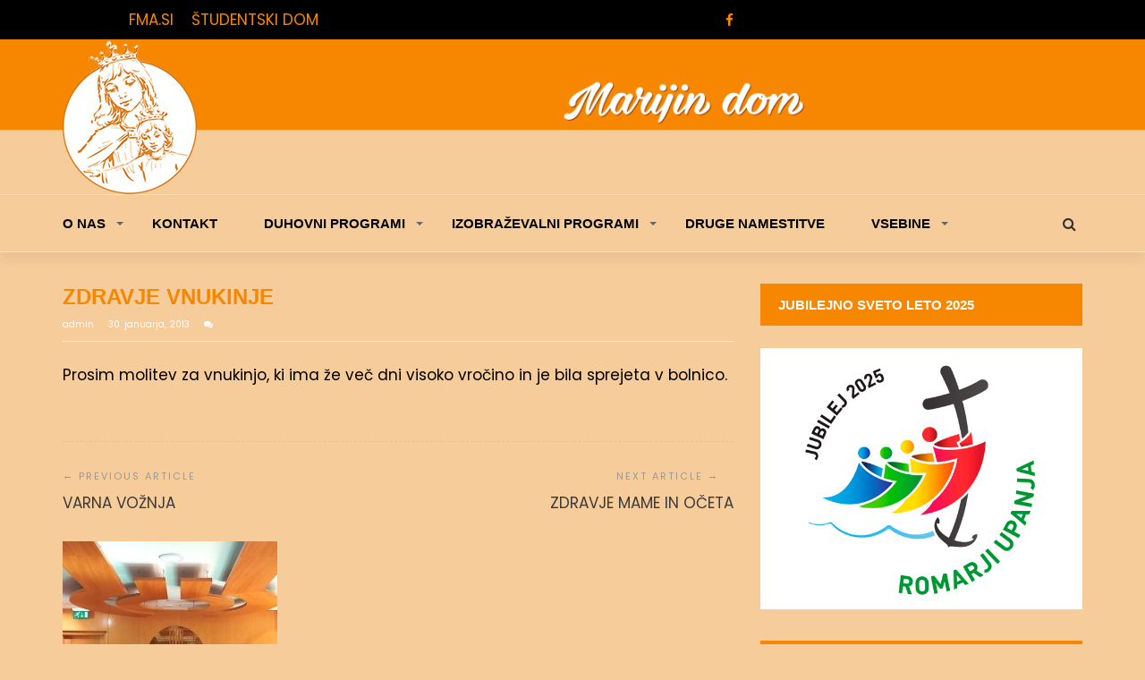

--- FILE ---
content_type: text/html; charset=UTF-8
request_url: https://marijindom.zavod-dominika.si/zdravje-vnukinje/
body_size: 54185
content:
<!doctype html>
<html lang="sl-SI">
<head>
	<meta charset="UTF-8">
	<meta name="viewport" content="width=device-width, initial-scale=1">
	<link rel="profile" href="http://gmpg.org/xfn/11">
	<link href="https://fonts.googleapis.com/css?family=Poppins:300,400,500,600,700" rel="stylesheet">
	<link href="https://fonts.googleapis.com/css?family=:300,400,500,600,700" rel="stylesheet">

	<title>ZDRAVJE VNUKINJE &#8211; MARIJIN DOM</title>
<meta name='robots' content='max-image-preview:large' />
	<style>img:is([sizes="auto" i], [sizes^="auto," i]) { contain-intrinsic-size: 3000px 1500px }</style>
	<link rel='dns-prefetch' href='//fonts.googleapis.com' />
<link rel="alternate" type="application/rss+xml" title="MARIJIN DOM &raquo; Vir" href="https://marijindom.zavod-dominika.si/feed/" />
<script type="text/javascript">
/* <![CDATA[ */
window._wpemojiSettings = {"baseUrl":"https:\/\/s.w.org\/images\/core\/emoji\/16.0.1\/72x72\/","ext":".png","svgUrl":"https:\/\/s.w.org\/images\/core\/emoji\/16.0.1\/svg\/","svgExt":".svg","source":{"concatemoji":"https:\/\/marijindom.zavod-dominika.si\/wp-includes\/js\/wp-emoji-release.min.js?ver=6.8.3"}};
/*! This file is auto-generated */
!function(s,n){var o,i,e;function c(e){try{var t={supportTests:e,timestamp:(new Date).valueOf()};sessionStorage.setItem(o,JSON.stringify(t))}catch(e){}}function p(e,t,n){e.clearRect(0,0,e.canvas.width,e.canvas.height),e.fillText(t,0,0);var t=new Uint32Array(e.getImageData(0,0,e.canvas.width,e.canvas.height).data),a=(e.clearRect(0,0,e.canvas.width,e.canvas.height),e.fillText(n,0,0),new Uint32Array(e.getImageData(0,0,e.canvas.width,e.canvas.height).data));return t.every(function(e,t){return e===a[t]})}function u(e,t){e.clearRect(0,0,e.canvas.width,e.canvas.height),e.fillText(t,0,0);for(var n=e.getImageData(16,16,1,1),a=0;a<n.data.length;a++)if(0!==n.data[a])return!1;return!0}function f(e,t,n,a){switch(t){case"flag":return n(e,"\ud83c\udff3\ufe0f\u200d\u26a7\ufe0f","\ud83c\udff3\ufe0f\u200b\u26a7\ufe0f")?!1:!n(e,"\ud83c\udde8\ud83c\uddf6","\ud83c\udde8\u200b\ud83c\uddf6")&&!n(e,"\ud83c\udff4\udb40\udc67\udb40\udc62\udb40\udc65\udb40\udc6e\udb40\udc67\udb40\udc7f","\ud83c\udff4\u200b\udb40\udc67\u200b\udb40\udc62\u200b\udb40\udc65\u200b\udb40\udc6e\u200b\udb40\udc67\u200b\udb40\udc7f");case"emoji":return!a(e,"\ud83e\udedf")}return!1}function g(e,t,n,a){var r="undefined"!=typeof WorkerGlobalScope&&self instanceof WorkerGlobalScope?new OffscreenCanvas(300,150):s.createElement("canvas"),o=r.getContext("2d",{willReadFrequently:!0}),i=(o.textBaseline="top",o.font="600 32px Arial",{});return e.forEach(function(e){i[e]=t(o,e,n,a)}),i}function t(e){var t=s.createElement("script");t.src=e,t.defer=!0,s.head.appendChild(t)}"undefined"!=typeof Promise&&(o="wpEmojiSettingsSupports",i=["flag","emoji"],n.supports={everything:!0,everythingExceptFlag:!0},e=new Promise(function(e){s.addEventListener("DOMContentLoaded",e,{once:!0})}),new Promise(function(t){var n=function(){try{var e=JSON.parse(sessionStorage.getItem(o));if("object"==typeof e&&"number"==typeof e.timestamp&&(new Date).valueOf()<e.timestamp+604800&&"object"==typeof e.supportTests)return e.supportTests}catch(e){}return null}();if(!n){if("undefined"!=typeof Worker&&"undefined"!=typeof OffscreenCanvas&&"undefined"!=typeof URL&&URL.createObjectURL&&"undefined"!=typeof Blob)try{var e="postMessage("+g.toString()+"("+[JSON.stringify(i),f.toString(),p.toString(),u.toString()].join(",")+"));",a=new Blob([e],{type:"text/javascript"}),r=new Worker(URL.createObjectURL(a),{name:"wpTestEmojiSupports"});return void(r.onmessage=function(e){c(n=e.data),r.terminate(),t(n)})}catch(e){}c(n=g(i,f,p,u))}t(n)}).then(function(e){for(var t in e)n.supports[t]=e[t],n.supports.everything=n.supports.everything&&n.supports[t],"flag"!==t&&(n.supports.everythingExceptFlag=n.supports.everythingExceptFlag&&n.supports[t]);n.supports.everythingExceptFlag=n.supports.everythingExceptFlag&&!n.supports.flag,n.DOMReady=!1,n.readyCallback=function(){n.DOMReady=!0}}).then(function(){return e}).then(function(){var e;n.supports.everything||(n.readyCallback(),(e=n.source||{}).concatemoji?t(e.concatemoji):e.wpemoji&&e.twemoji&&(t(e.twemoji),t(e.wpemoji)))}))}((window,document),window._wpemojiSettings);
/* ]]> */
</script>
<style id='wp-emoji-styles-inline-css' type='text/css'>

	img.wp-smiley, img.emoji {
		display: inline !important;
		border: none !important;
		box-shadow: none !important;
		height: 1em !important;
		width: 1em !important;
		margin: 0 0.07em !important;
		vertical-align: -0.1em !important;
		background: none !important;
		padding: 0 !important;
	}
</style>
<link rel='stylesheet' id='wp-block-library-css' href='https://marijindom.zavod-dominika.si/wp-includes/css/dist/block-library/style.min.css?ver=6.8.3' type='text/css' media='all' />
<style id='classic-theme-styles-inline-css' type='text/css'>
/*! This file is auto-generated */
.wp-block-button__link{color:#fff;background-color:#32373c;border-radius:9999px;box-shadow:none;text-decoration:none;padding:calc(.667em + 2px) calc(1.333em + 2px);font-size:1.125em}.wp-block-file__button{background:#32373c;color:#fff;text-decoration:none}
</style>
<style id='global-styles-inline-css' type='text/css'>
:root{--wp--preset--aspect-ratio--square: 1;--wp--preset--aspect-ratio--4-3: 4/3;--wp--preset--aspect-ratio--3-4: 3/4;--wp--preset--aspect-ratio--3-2: 3/2;--wp--preset--aspect-ratio--2-3: 2/3;--wp--preset--aspect-ratio--16-9: 16/9;--wp--preset--aspect-ratio--9-16: 9/16;--wp--preset--color--black: #000000;--wp--preset--color--cyan-bluish-gray: #abb8c3;--wp--preset--color--white: #ffffff;--wp--preset--color--pale-pink: #f78da7;--wp--preset--color--vivid-red: #cf2e2e;--wp--preset--color--luminous-vivid-orange: #ff6900;--wp--preset--color--luminous-vivid-amber: #fcb900;--wp--preset--color--light-green-cyan: #7bdcb5;--wp--preset--color--vivid-green-cyan: #00d084;--wp--preset--color--pale-cyan-blue: #8ed1fc;--wp--preset--color--vivid-cyan-blue: #0693e3;--wp--preset--color--vivid-purple: #9b51e0;--wp--preset--gradient--vivid-cyan-blue-to-vivid-purple: linear-gradient(135deg,rgba(6,147,227,1) 0%,rgb(155,81,224) 100%);--wp--preset--gradient--light-green-cyan-to-vivid-green-cyan: linear-gradient(135deg,rgb(122,220,180) 0%,rgb(0,208,130) 100%);--wp--preset--gradient--luminous-vivid-amber-to-luminous-vivid-orange: linear-gradient(135deg,rgba(252,185,0,1) 0%,rgba(255,105,0,1) 100%);--wp--preset--gradient--luminous-vivid-orange-to-vivid-red: linear-gradient(135deg,rgba(255,105,0,1) 0%,rgb(207,46,46) 100%);--wp--preset--gradient--very-light-gray-to-cyan-bluish-gray: linear-gradient(135deg,rgb(238,238,238) 0%,rgb(169,184,195) 100%);--wp--preset--gradient--cool-to-warm-spectrum: linear-gradient(135deg,rgb(74,234,220) 0%,rgb(151,120,209) 20%,rgb(207,42,186) 40%,rgb(238,44,130) 60%,rgb(251,105,98) 80%,rgb(254,248,76) 100%);--wp--preset--gradient--blush-light-purple: linear-gradient(135deg,rgb(255,206,236) 0%,rgb(152,150,240) 100%);--wp--preset--gradient--blush-bordeaux: linear-gradient(135deg,rgb(254,205,165) 0%,rgb(254,45,45) 50%,rgb(107,0,62) 100%);--wp--preset--gradient--luminous-dusk: linear-gradient(135deg,rgb(255,203,112) 0%,rgb(199,81,192) 50%,rgb(65,88,208) 100%);--wp--preset--gradient--pale-ocean: linear-gradient(135deg,rgb(255,245,203) 0%,rgb(182,227,212) 50%,rgb(51,167,181) 100%);--wp--preset--gradient--electric-grass: linear-gradient(135deg,rgb(202,248,128) 0%,rgb(113,206,126) 100%);--wp--preset--gradient--midnight: linear-gradient(135deg,rgb(2,3,129) 0%,rgb(40,116,252) 100%);--wp--preset--font-size--small: 13px;--wp--preset--font-size--medium: 20px;--wp--preset--font-size--large: 36px;--wp--preset--font-size--x-large: 42px;--wp--preset--spacing--20: 0.44rem;--wp--preset--spacing--30: 0.67rem;--wp--preset--spacing--40: 1rem;--wp--preset--spacing--50: 1.5rem;--wp--preset--spacing--60: 2.25rem;--wp--preset--spacing--70: 3.38rem;--wp--preset--spacing--80: 5.06rem;--wp--preset--shadow--natural: 6px 6px 9px rgba(0, 0, 0, 0.2);--wp--preset--shadow--deep: 12px 12px 50px rgba(0, 0, 0, 0.4);--wp--preset--shadow--sharp: 6px 6px 0px rgba(0, 0, 0, 0.2);--wp--preset--shadow--outlined: 6px 6px 0px -3px rgba(255, 255, 255, 1), 6px 6px rgba(0, 0, 0, 1);--wp--preset--shadow--crisp: 6px 6px 0px rgba(0, 0, 0, 1);}:where(.is-layout-flex){gap: 0.5em;}:where(.is-layout-grid){gap: 0.5em;}body .is-layout-flex{display: flex;}.is-layout-flex{flex-wrap: wrap;align-items: center;}.is-layout-flex > :is(*, div){margin: 0;}body .is-layout-grid{display: grid;}.is-layout-grid > :is(*, div){margin: 0;}:where(.wp-block-columns.is-layout-flex){gap: 2em;}:where(.wp-block-columns.is-layout-grid){gap: 2em;}:where(.wp-block-post-template.is-layout-flex){gap: 1.25em;}:where(.wp-block-post-template.is-layout-grid){gap: 1.25em;}.has-black-color{color: var(--wp--preset--color--black) !important;}.has-cyan-bluish-gray-color{color: var(--wp--preset--color--cyan-bluish-gray) !important;}.has-white-color{color: var(--wp--preset--color--white) !important;}.has-pale-pink-color{color: var(--wp--preset--color--pale-pink) !important;}.has-vivid-red-color{color: var(--wp--preset--color--vivid-red) !important;}.has-luminous-vivid-orange-color{color: var(--wp--preset--color--luminous-vivid-orange) !important;}.has-luminous-vivid-amber-color{color: var(--wp--preset--color--luminous-vivid-amber) !important;}.has-light-green-cyan-color{color: var(--wp--preset--color--light-green-cyan) !important;}.has-vivid-green-cyan-color{color: var(--wp--preset--color--vivid-green-cyan) !important;}.has-pale-cyan-blue-color{color: var(--wp--preset--color--pale-cyan-blue) !important;}.has-vivid-cyan-blue-color{color: var(--wp--preset--color--vivid-cyan-blue) !important;}.has-vivid-purple-color{color: var(--wp--preset--color--vivid-purple) !important;}.has-black-background-color{background-color: var(--wp--preset--color--black) !important;}.has-cyan-bluish-gray-background-color{background-color: var(--wp--preset--color--cyan-bluish-gray) !important;}.has-white-background-color{background-color: var(--wp--preset--color--white) !important;}.has-pale-pink-background-color{background-color: var(--wp--preset--color--pale-pink) !important;}.has-vivid-red-background-color{background-color: var(--wp--preset--color--vivid-red) !important;}.has-luminous-vivid-orange-background-color{background-color: var(--wp--preset--color--luminous-vivid-orange) !important;}.has-luminous-vivid-amber-background-color{background-color: var(--wp--preset--color--luminous-vivid-amber) !important;}.has-light-green-cyan-background-color{background-color: var(--wp--preset--color--light-green-cyan) !important;}.has-vivid-green-cyan-background-color{background-color: var(--wp--preset--color--vivid-green-cyan) !important;}.has-pale-cyan-blue-background-color{background-color: var(--wp--preset--color--pale-cyan-blue) !important;}.has-vivid-cyan-blue-background-color{background-color: var(--wp--preset--color--vivid-cyan-blue) !important;}.has-vivid-purple-background-color{background-color: var(--wp--preset--color--vivid-purple) !important;}.has-black-border-color{border-color: var(--wp--preset--color--black) !important;}.has-cyan-bluish-gray-border-color{border-color: var(--wp--preset--color--cyan-bluish-gray) !important;}.has-white-border-color{border-color: var(--wp--preset--color--white) !important;}.has-pale-pink-border-color{border-color: var(--wp--preset--color--pale-pink) !important;}.has-vivid-red-border-color{border-color: var(--wp--preset--color--vivid-red) !important;}.has-luminous-vivid-orange-border-color{border-color: var(--wp--preset--color--luminous-vivid-orange) !important;}.has-luminous-vivid-amber-border-color{border-color: var(--wp--preset--color--luminous-vivid-amber) !important;}.has-light-green-cyan-border-color{border-color: var(--wp--preset--color--light-green-cyan) !important;}.has-vivid-green-cyan-border-color{border-color: var(--wp--preset--color--vivid-green-cyan) !important;}.has-pale-cyan-blue-border-color{border-color: var(--wp--preset--color--pale-cyan-blue) !important;}.has-vivid-cyan-blue-border-color{border-color: var(--wp--preset--color--vivid-cyan-blue) !important;}.has-vivid-purple-border-color{border-color: var(--wp--preset--color--vivid-purple) !important;}.has-vivid-cyan-blue-to-vivid-purple-gradient-background{background: var(--wp--preset--gradient--vivid-cyan-blue-to-vivid-purple) !important;}.has-light-green-cyan-to-vivid-green-cyan-gradient-background{background: var(--wp--preset--gradient--light-green-cyan-to-vivid-green-cyan) !important;}.has-luminous-vivid-amber-to-luminous-vivid-orange-gradient-background{background: var(--wp--preset--gradient--luminous-vivid-amber-to-luminous-vivid-orange) !important;}.has-luminous-vivid-orange-to-vivid-red-gradient-background{background: var(--wp--preset--gradient--luminous-vivid-orange-to-vivid-red) !important;}.has-very-light-gray-to-cyan-bluish-gray-gradient-background{background: var(--wp--preset--gradient--very-light-gray-to-cyan-bluish-gray) !important;}.has-cool-to-warm-spectrum-gradient-background{background: var(--wp--preset--gradient--cool-to-warm-spectrum) !important;}.has-blush-light-purple-gradient-background{background: var(--wp--preset--gradient--blush-light-purple) !important;}.has-blush-bordeaux-gradient-background{background: var(--wp--preset--gradient--blush-bordeaux) !important;}.has-luminous-dusk-gradient-background{background: var(--wp--preset--gradient--luminous-dusk) !important;}.has-pale-ocean-gradient-background{background: var(--wp--preset--gradient--pale-ocean) !important;}.has-electric-grass-gradient-background{background: var(--wp--preset--gradient--electric-grass) !important;}.has-midnight-gradient-background{background: var(--wp--preset--gradient--midnight) !important;}.has-small-font-size{font-size: var(--wp--preset--font-size--small) !important;}.has-medium-font-size{font-size: var(--wp--preset--font-size--medium) !important;}.has-large-font-size{font-size: var(--wp--preset--font-size--large) !important;}.has-x-large-font-size{font-size: var(--wp--preset--font-size--x-large) !important;}
:where(.wp-block-post-template.is-layout-flex){gap: 1.25em;}:where(.wp-block-post-template.is-layout-grid){gap: 1.25em;}
:where(.wp-block-columns.is-layout-flex){gap: 2em;}:where(.wp-block-columns.is-layout-grid){gap: 2em;}
:root :where(.wp-block-pullquote){font-size: 1.5em;line-height: 1.6;}
</style>
<link rel='stylesheet' id='contact-form-7-css' href='https://marijindom.zavod-dominika.si/wp-content/plugins/contact-form-7/includes/css/styles.css?ver=5.4.2' type='text/css' media='all' />
<link rel='stylesheet' id='magazine-o-pro-style-css' href='https://marijindom.zavod-dominika.si/wp-content/themes/magazine-o-pro/style.css?ver=6.8.3' type='text/css' media='all' />
<link rel='stylesheet' id='bootstrap-css' href='https://marijindom.zavod-dominika.si/wp-content/themes/magazine-o-pro/ocean-themes/assets/css/bootstrap.css?ver=6.8.3' type='text/css' media='all' />
<link rel='stylesheet' id='font-awesome-css' href='https://marijindom.zavod-dominika.si/wp-content/themes/magazine-o-pro/ocean-themes/assets/css/font-awesome.css?ver=6.8.3' type='text/css' media='all' />
<link rel='stylesheet' id='magazine-o-pro-fonts-css' href='https://fonts.googleapis.com/css?family=Chivo%3A400%2C400i%2C700%2C700i%7CJosefin+Sans%3A400%2C400i%2C700%2C700i%7CPoppins%3A300%2C300i%2C400%2C400i%2C600%2C600i%2C700%2C700i%2C800%2C800i&#038;subset=latin%2Clatin-ext&#038;ver=6.8.3' type='text/css' media='all' />
<link rel='stylesheet' id='magazine-o-pro-custom-css' href='https://marijindom.zavod-dominika.si/wp-content/themes/magazine-o-pro/ocean-themes/assets/css/custom.css?ver=6.8.3' type='text/css' media='all' />
<link rel='stylesheet' id='magazine-o-pro-color-css' href='https://marijindom.zavod-dominika.si/wp-content/themes/magazine-o-pro/ocean-themes/assets/css/color.css?ver=6.8.3' type='text/css' media='all' />
<link rel='stylesheet' id='magazine-o-pro-responsive-css' href='https://marijindom.zavod-dominika.si/wp-content/themes/magazine-o-pro/ocean-themes/assets/css/responsive.css?ver=6.8.3' type='text/css' media='all' />
<link rel='stylesheet' id='magazine-o-pro-print-css' href='https://marijindom.zavod-dominika.si/wp-content/themes/magazine-o-pro/ocean-themes/assets/css/print.css?ver=6.8.3' type='text/css' media='all' />
<style id='akismet-widget-style-inline-css' type='text/css'>

			.a-stats {
				--akismet-color-mid-green: #357b49;
				--akismet-color-white: #fff;
				--akismet-color-light-grey: #f6f7f7;

				max-width: 350px;
				width: auto;
			}

			.a-stats * {
				all: unset;
				box-sizing: border-box;
			}

			.a-stats strong {
				font-weight: 600;
			}

			.a-stats a.a-stats__link,
			.a-stats a.a-stats__link:visited,
			.a-stats a.a-stats__link:active {
				background: var(--akismet-color-mid-green);
				border: none;
				box-shadow: none;
				border-radius: 8px;
				color: var(--akismet-color-white);
				cursor: pointer;
				display: block;
				font-family: -apple-system, BlinkMacSystemFont, 'Segoe UI', 'Roboto', 'Oxygen-Sans', 'Ubuntu', 'Cantarell', 'Helvetica Neue', sans-serif;
				font-weight: 500;
				padding: 12px;
				text-align: center;
				text-decoration: none;
				transition: all 0.2s ease;
			}

			/* Extra specificity to deal with TwentyTwentyOne focus style */
			.widget .a-stats a.a-stats__link:focus {
				background: var(--akismet-color-mid-green);
				color: var(--akismet-color-white);
				text-decoration: none;
			}

			.a-stats a.a-stats__link:hover {
				filter: brightness(110%);
				box-shadow: 0 4px 12px rgba(0, 0, 0, 0.06), 0 0 2px rgba(0, 0, 0, 0.16);
			}

			.a-stats .count {
				color: var(--akismet-color-white);
				display: block;
				font-size: 1.5em;
				line-height: 1.4;
				padding: 0 13px;
				white-space: nowrap;
			}
		
</style>
<link rel='stylesheet' id='evrplus_public-css' href='https://marijindom.zavod-dominika.si/wp-content/plugins/wpeventplus/assets/front/evrplus_public_style_v2.css?ver=2.5.0' type='text/css' media='all' />
<link rel='stylesheet' id='evrplus_calendar-css' href='https://marijindom.zavod-dominika.si/wp-content/plugins/wpeventplus/assets/front/evrplus_calendar_v19.css?ver=2.5.0' type='text/css' media='all' />
<link rel='stylesheet' id='evrplus_pop_style-css' href='https://marijindom.zavod-dominika.si/wp-content/plugins/wpeventplus/assets/front/evrplus_pop_style_v1.css?ver=2.5.0' type='text/css' media='all' />
<link rel='stylesheet' id='evrplus_fancy_style-css' href='https://marijindom.zavod-dominika.si/wp-content/plugins/wpeventplus/assets/scripts/fancybox/jquery.fancybox-1.3.4.css?ver=2.5.0' type='text/css' media='all' />
<link rel='stylesheet' id='evrplus_colorbox_style-css' href='https://marijindom.zavod-dominika.si/wp-content/plugins/wpeventplus/assets/scripts/colorbox/css/colorbox.css?ver=2.5.0' type='text/css' media='all' />
<link rel='stylesheet' id='bootstrabCSS-css' href='https://marijindom.zavod-dominika.si/wp-content/plugins/wpeventplus/assets/front/bootstrap.css?ver=2.5.0' type='text/css' media='all' />
<link rel='stylesheet' id='custom-style-css' href='https://marijindom.zavod-dominika.si/wp-content/plugins/wpeventplus/assets/front/custom-style.css?ver=2.5.0' type='text/css' media='all' />
<link rel='stylesheet' id='eventplus-front-css' href='https://marijindom.zavod-dominika.si/wp-content/plugins/wpeventplus/assets/front/style.css?ver=2.5.0' type='text/css' media='all' />
<link rel='stylesheet' id='eventplus-responsive-css' href='https://marijindom.zavod-dominika.si/wp-content/plugins/wpeventplus/assets/front/responsive.css?ver=2.5.0' type='text/css' media='all' />
<script type="text/javascript" src="https://marijindom.zavod-dominika.si/wp-includes/js/jquery/jquery.min.js?ver=3.7.1" id="jquery-core-js"></script>
<script type="text/javascript" src="https://marijindom.zavod-dominika.si/wp-includes/js/jquery/jquery-migrate.min.js?ver=3.4.1" id="jquery-migrate-js"></script>
<link rel="https://api.w.org/" href="https://marijindom.zavod-dominika.si/wp-json/" /><link rel="alternate" title="JSON" type="application/json" href="https://marijindom.zavod-dominika.si/wp-json/wp/v2/posts/5598" /><link rel="EditURI" type="application/rsd+xml" title="RSD" href="https://marijindom.zavod-dominika.si/xmlrpc.php?rsd" />
<meta name="generator" content="WordPress 6.8.3" />
<link rel="canonical" href="https://marijindom.zavod-dominika.si/zdravje-vnukinje/" />
<link rel='shortlink' href='https://marijindom.zavod-dominika.si/?p=5598' />
<link rel="alternate" title="oEmbed (JSON)" type="application/json+oembed" href="https://marijindom.zavod-dominika.si/wp-json/oembed/1.0/embed?url=https%3A%2F%2Fmarijindom.zavod-dominika.si%2Fzdravje-vnukinje%2F" />
<link rel="alternate" title="oEmbed (XML)" type="text/xml+oembed" href="https://marijindom.zavod-dominika.si/wp-json/oembed/1.0/embed?url=https%3A%2F%2Fmarijindom.zavod-dominika.si%2Fzdravje-vnukinje%2F&#038;format=xml" />
<!--WPEventPlus 2.5.0--><style type="text/css">

body,h5.site-description,.navbar-brand h5{
	font-family: 'Poppins', sans-serif;
}
input[type="text"], input[type="email"], input[type="url"], input[type="password"], input[type="search"], input[type="number"], input[type="tel"], input[type="range"], input[type="date"], input[type="month"], input[type="week"], input[type="time"], input[type="datetime"], input[type="datetime-local"], input[type="color"], textarea {
	font-family: 'Poppins', sans-serif;
}
h1,h2,h3,h4,h5,h6,
.section-title{
	font-family: '', sans-serif;
	}
h1 strong, h2 strong, h3 strong, h4 strong, h5 strong, h6 strong{
	font-family: '', sans-serif;
}
.hdr .navbar-nav,.navbar-brand h1 em{
	font-family: '', sans-serif;
	}
footer .widget-title h3, .widget_calendar caption,.block-title, .widget-title h3,.sidebar .widget-title h3 {
	color: #fff;
	font-family: '', sans-serif;
}
.subcat-list, .subcat-dropdown{
	font-family: '', sans-serif;
	}


.navbar-nav .dropdown-menu > li > a:focus, .navbar-nav .dropdown-menu > li > a:hover,
a.cat-label,
.block-title,
.sidebar .widget-title h3,
.pagination > .active > a, .pagination > .active > a:focus, .pagination > .active > a:hover, .pagination > .active > span, .pagination > .active > span:focus, .pagination > .active > span:hover,
.error-404-title,
.reply a.comment-reply-link:hover,
button:hover, input[type="button"]:hover, input[type="reset"]:hover, input[type="submit"]:hover
{
    background: #f78700;
}


.subcat-list li a:hover,
article a:hover h2,
article .post-meta .meta-item a:hover,
footer a:hover, footer a:focus,
footer .ft-btm a:hover,
.block-archive article a.btn-default,
.block-archive article a:hover, .single .post-meta a:hover,
.comment-navigation .nav-previous:hover, .posts-navigation .nav-previous:hover, .post-navigation .nav-previous:hover,
.comment-navigation .nav-next:hover, .posts-navigation .nav-next:hover, .post-navigation .nav-next:hover,
button, input[type="button"], input[type="reset"], input[type="submit"],
.comments-title,
.comments-title::before{
    color: #f78700;
}


.block-title-con,
button:hover, input[type="button"]:hover, input[type="reset"]:hover, input[type="submit"]:hover,
a.btn-default, button.btn-default, input[type="submit"].btn-default, input[type="submit"],
button:hover, input[type="button"]:hover, input[type="reset"]:hover, input[type="submit"]:hover{
    border-color: #f78700;
}



.hdr h1{
	color:#f78700;
}
.hdr h5{
	color:#ffffff;
}
.hdr-infobar div,
.hdr-infobar ul li,
.hdr-infobar ul li a{
	color:#f78700;
}
#bs-example-navbar-collapse-1 ul li a{
	color:#000000;
}
.post-grid .post-header a h4,.post-grid h1,.single-post h4 a{
	color:#f78700;
}
.post-meta span.meta-item,
.post-meta span.meta-item a{
	color:#ffffff;
}
.post-content,.single-post p{
	color:#000000;
}
</style>
<style type="text/css" id="custom-background-css">
body.custom-background { background-color: #f7cc9b; }
</style>
	<link rel="icon" href="https://marijindom.zavod-dominika.si/wp-content/uploads/2021/01/cropped-Marijin_dom_M2-32x32.png" sizes="32x32" />
<link rel="icon" href="https://marijindom.zavod-dominika.si/wp-content/uploads/2021/01/cropped-Marijin_dom_M2-192x192.png" sizes="192x192" />
<link rel="apple-touch-icon" href="https://marijindom.zavod-dominika.si/wp-content/uploads/2021/01/cropped-Marijin_dom_M2-180x180.png" />
<meta name="msapplication-TileImage" content="https://marijindom.zavod-dominika.si/wp-content/uploads/2021/01/cropped-Marijin_dom_M2-270x270.png" />
</head>

<body class="wp-singular post-template-default single single-post postid-5598 single-format-standard custom-background wp-custom-logo wp-theme-magazine-o-pro">
				<!--header infobar-->
			<div class="hdr-infobar">
			    <div class="container">
			        <div class="row">
			        						            <div class="col-md-4 col-sm-6 col-xs-12">
					            	<div class="menu-top-2-container"><ul id="menu-top-2" class="hdr-infobar-links"><li id="menu-item-13444" class="menu-item menu-item-type-custom menu-item-object-custom menu-item-13444"><a href="https://www.fma.si/">FMA.SI</a></li>
<li id="menu-item-13854" class="menu-item menu-item-type-custom menu-item-object-custom menu-item-13854"><a href="https://sd.zavod-dominika.si/">ŠTUDENTSKI DOM</a></li>
</ul></div>					            </div>
			            					            <div class="col-md-4 col-sm-3 col-xs-12">
					                <ul class="social topbar-social">
					                						                    <li><a href="https://www.facebook.com/Marijin-dom-400483280355089/"><i class="fa fa-facebook"></i></a></li>
					                    					                </ul>
					            </div>
			            			        </div>
			    </div>
			</div>
			<!--/header infobar-->
	
	<!--header-->
	<div class="hdr" style="background-image: url( https://marijindom.zavod-dominika.si/wp-content/uploads/2020/10/cropped-MD_pasica4-1.png ); background-size: cover;">
	    <div class="container">
	        <div class="row">
	            <div class="col-sm-4 col-xs-12">
	                <div id="logo">
				<a href="https://marijindom.zavod-dominika.si/" class="custom-logo-link" rel="home"><img width="150" height="173" src="https://marijindom.zavod-dominika.si/wp-content/uploads/2020/10/cropped-MD_logo_Marija_pomocnica_150.png" class="custom-logo" alt="MARIJIN DOM" decoding="async" /></a>
			</div>
	            </div>
	            	        </div>
	    </div>
	    <!--header nav-->
	    <div class="hdr-nav">
	        <div class="container">
	            <div class="row">
		            <div class="col-sm-12 col-xs-12">

		                <button type="button" class="navbar-toggle collapsed" data-toggle="collapse" data-target="#bs-example-navbar-collapse-1" aria-expanded="false">
		                  <span class="sr-only">Toggle navigation</span>
		                  <span class="icon-bar"></span>
		                  <span class="icon-bar"></span>
		                  <span class="icon-bar"></span>
		                </button>

				<!--navbar-->
		                <div id="bs-example-navbar-collapse-1" class="collapse navbar-collapse"><ul id="menu-top" class="nav navbar-nav"><li itemscope="itemscope" itemtype="https://www.schema.org/SiteNavigationElement" id="menu-item-34" class="menu-item menu-item-type-custom menu-item-object-custom menu-item-home menu-item-has-children menu-item-34 dropdown"><a title="O NAS" href="#" data-toggle="dropdown" class="dropdown-toggle" aria-haspopup="true">O NAS <span class="caret"></span></a>
<ul role="menu" class=" dropdown-menu" >
	<li itemscope="itemscope" itemtype="https://www.schema.org/SiteNavigationElement" id="menu-item-13218" class="menu-item menu-item-type-custom menu-item-object-custom menu-item-13218"><a title="NAŠE POSLANSTVO" href="http://marijindom.zavod-dominika.si/nase-poslanstvo/">NAŠE POSLANSTVO</a></li>
	<li itemscope="itemscope" itemtype="https://www.schema.org/SiteNavigationElement" id="menu-item-13219" class="menu-item menu-item-type-custom menu-item-object-custom menu-item-13219"><a title="ZGODOVINA" href="http://marijindom.zavod-dominika.si/zgodovina/">ZGODOVINA</a></li>
	<li itemscope="itemscope" itemtype="https://www.schema.org/SiteNavigationElement" id="menu-item-13220" class="menu-item menu-item-type-custom menu-item-object-custom menu-item-13220"><a title="PROSTORI" href="http://marijindom.zavod-dominika.si/prostori/">PROSTORI</a></li>
</ul>
</li>
<li itemscope="itemscope" itemtype="https://www.schema.org/SiteNavigationElement" id="menu-item-12338" class="menu-item menu-item-type-custom menu-item-object-custom menu-item-12338"><a title="KONTAKT" href="http://marijindom.zavod-dominika.si/bled-2/">KONTAKT</a></li>
<li itemscope="itemscope" itemtype="https://www.schema.org/SiteNavigationElement" id="menu-item-12340" class="menu-item menu-item-type-custom menu-item-object-custom menu-item-home menu-item-has-children menu-item-12340 dropdown"><a title="DUHOVNI PROGRAMI" href="#" data-toggle="dropdown" class="dropdown-toggle" aria-haspopup="true">DUHOVNI PROGRAMI <span class="caret"></span></a>
<ul role="menu" class=" dropdown-menu" >
	<li itemscope="itemscope" itemtype="https://www.schema.org/SiteNavigationElement" id="menu-item-12909" class="menu-item menu-item-type-custom menu-item-object-custom menu-item-12909"><a title="ZA PREDŠOLSKE OTROKE" href="http://marijindom.zavod-dominika.si/programi-za-predsolske-otroke/">ZA PREDŠOLSKE OTROKE</a></li>
	<li itemscope="itemscope" itemtype="https://www.schema.org/SiteNavigationElement" id="menu-item-12913" class="menu-item menu-item-type-custom menu-item-object-custom menu-item-12913"><a title="ZA OSNOVNOŠOLCE" href="http://marijindom.zavod-dominika.si/programi-za-osnovnosolce/">ZA OSNOVNOŠOLCE</a></li>
	<li itemscope="itemscope" itemtype="https://www.schema.org/SiteNavigationElement" id="menu-item-12979" class="menu-item menu-item-type-custom menu-item-object-custom menu-item-12979"><a title="ZA MLADE" href="http://marijindom.zavod-dominika.si/programi-za-mlade/">ZA MLADE</a></li>
	<li itemscope="itemscope" itemtype="https://www.schema.org/SiteNavigationElement" id="menu-item-13251" class="menu-item menu-item-type-custom menu-item-object-custom menu-item-13251"><a title="ZA MLADE IN ODRASLE" href="http://marijindom.zavod-dominika.si/programi-za-mlade-in-odrasle/">ZA MLADE IN ODRASLE</a></li>
	<li itemscope="itemscope" itemtype="https://www.schema.org/SiteNavigationElement" id="menu-item-13223" class="menu-item menu-item-type-custom menu-item-object-custom menu-item-13223"><a title="ZA DRUŽINE" href="http://marijindom.zavod-dominika.si/programi-za-druzine/">ZA DRUŽINE</a></li>
	<li itemscope="itemscope" itemtype="https://www.schema.org/SiteNavigationElement" id="menu-item-12992" class="menu-item menu-item-type-custom menu-item-object-custom menu-item-12992"><a title="ZA ODRASLE" href="http://marijindom.zavod-dominika.si/programi-za-odrasle/">ZA ODRASLE</a></li>
</ul>
</li>
<li itemscope="itemscope" itemtype="https://www.schema.org/SiteNavigationElement" id="menu-item-12342" class="menu-item menu-item-type-custom menu-item-object-custom menu-item-home menu-item-has-children menu-item-12342 dropdown"><a title="IZOBRAŽEVALNI PROGRAMI" href="#" data-toggle="dropdown" class="dropdown-toggle" aria-haspopup="true">IZOBRAŽEVALNI PROGRAMI <span class="caret"></span></a>
<ul role="menu" class=" dropdown-menu" >
	<li itemscope="itemscope" itemtype="https://www.schema.org/SiteNavigationElement" id="menu-item-13224" class="menu-item menu-item-type-custom menu-item-object-custom menu-item-13224"><a title="JEZIKOVNI TEČAJI" href="http://marijindom.zavod-dominika.si/jezikovni-tecaji/">JEZIKOVNI TEČAJI</a></li>
	<li itemscope="itemscope" itemtype="https://www.schema.org/SiteNavigationElement" id="menu-item-12454" class="menu-item menu-item-type-custom menu-item-object-custom menu-item-12454"><a title="KUHARSKI TEČAJI" href="http://marijindom.zavod-dominika.si/kuharski-tecaji/">KUHARSKI TEČAJI</a></li>
	<li itemscope="itemscope" itemtype="https://www.schema.org/SiteNavigationElement" id="menu-item-13426" class="menu-item menu-item-type-post_type menu-item-object-page menu-item-13426"><a title="UČNA POMOČ" href="https://marijindom.zavod-dominika.si/ucna-pomoc/">UČNA POMOČ</a></li>
</ul>
</li>
<li itemscope="itemscope" itemtype="https://www.schema.org/SiteNavigationElement" id="menu-item-13301" class="menu-item menu-item-type-post_type menu-item-object-page menu-item-13301"><a title="DRUGE NAMESTITVE" href="https://marijindom.zavod-dominika.si/gostovanje/">DRUGE NAMESTITVE</a></li>
<li itemscope="itemscope" itemtype="https://www.schema.org/SiteNavigationElement" id="menu-item-13604" class="menu-item menu-item-type-custom menu-item-object-custom menu-item-home menu-item-has-children menu-item-13604 dropdown"><a title="VSEBINE" href="#" data-toggle="dropdown" class="dropdown-toggle" aria-haspopup="true">VSEBINE <span class="caret"></span></a>
<ul role="menu" class=" dropdown-menu" >
	<li itemscope="itemscope" itemtype="https://www.schema.org/SiteNavigationElement" id="menu-item-13753" class="menu-item menu-item-type-post_type menu-item-object-page menu-item-has-children menu-item-13753 dropdown"><a title="Za predšolske otroke" href="https://marijindom.zavod-dominika.si/za-predsolske-otroke/">Za predšolske otroke</a>
	<ul role="menu" class=" dropdown-menu" >
		<li itemscope="itemscope" itemtype="https://www.schema.org/SiteNavigationElement" id="menu-item-13706" class="menu-item menu-item-type-post_type menu-item-object-page menu-item-13706"><a title="Veliki teden" href="https://marijindom.zavod-dominika.si/velikonocno-tridnevje/">Veliki teden</a></li>
	</ul>
</li>
	<li itemscope="itemscope" itemtype="https://www.schema.org/SiteNavigationElement" id="menu-item-13621" class="menu-item menu-item-type-post_type menu-item-object-page menu-item-has-children menu-item-13621 dropdown"><a title="Za osnovnošolce" href="https://marijindom.zavod-dominika.si/za-osnovnosolce/">Za osnovnošolce</a>
	<ul role="menu" class=" dropdown-menu" >
		<li itemscope="itemscope" itemtype="https://www.schema.org/SiteNavigationElement" id="menu-item-14097" class="menu-item menu-item-type-post_type menu-item-object-page menu-item-14097"><a title="bl. LAVRA VICUNA" href="https://marijindom.zavod-dominika.si/blazena-lavra/">bl. LAVRA VICUNA</a></li>
		<li itemscope="itemscope" itemtype="https://www.schema.org/SiteNavigationElement" id="menu-item-14758" class="menu-item menu-item-type-post_type menu-item-object-page menu-item-14758"><a title="sv. DOMINIK SAVIO" href="https://marijindom.zavod-dominika.si/dominik-savio/">sv. DOMINIK SAVIO</a></li>
	</ul>
</li>
	<li itemscope="itemscope" itemtype="https://www.schema.org/SiteNavigationElement" id="menu-item-13845" class="menu-item menu-item-type-post_type menu-item-object-page menu-item-has-children menu-item-13845 dropdown"><a title="Za mlade in odrasle" href="https://marijindom.zavod-dominika.si/za-mlade-in-odrasle-2/">Za mlade in odrasle</a>
	<ul role="menu" class=" dropdown-menu" >
		<li itemscope="itemscope" itemtype="https://www.schema.org/SiteNavigationElement" id="menu-item-14301" class="menu-item menu-item-type-post_type menu-item-object-page menu-item-14301"><a title="Don Boskova molitev k Mariji Pomočnici" href="https://marijindom.zavod-dominika.si/don-boskova-molitev-k-mariji-pomocnici/">Don Boskova molitev k Mariji Pomočnici</a></li>
		<li itemscope="itemscope" itemtype="https://www.schema.org/SiteNavigationElement" id="menu-item-13952" class="menu-item menu-item-type-post_type menu-item-object-page menu-item-13952"><a title="Molitev v Svetem pismu" href="https://marijindom.zavod-dominika.si/molitev-v-svetem-pismu/">Molitev v Svetem pismu</a></li>
		<li itemscope="itemscope" itemtype="https://www.schema.org/SiteNavigationElement" id="menu-item-13620" class="menu-item menu-item-type-post_type menu-item-object-page menu-item-13620"><a title="Adventni in božični čas" href="https://marijindom.zavod-dominika.si/za-mlade-in-odrasle/">Adventni in božični čas</a></li>
	</ul>
</li>
	<li itemscope="itemscope" itemtype="https://www.schema.org/SiteNavigationElement" id="menu-item-13619" class="menu-item menu-item-type-post_type menu-item-object-page menu-item-has-children menu-item-13619 dropdown"><a title="Za družine" href="https://marijindom.zavod-dominika.si/za-druzine/">Za družine</a>
	<ul role="menu" class=" dropdown-menu" >
		<li itemscope="itemscope" itemtype="https://www.schema.org/SiteNavigationElement" id="menu-item-14011" class="menu-item menu-item-type-post_type menu-item-object-page menu-item-14011"><a title="Molitev starša" href="https://marijindom.zavod-dominika.si/molitev-starsa/">Molitev starša</a></li>
	</ul>
</li>
</ul>
</li>
</ul></div>				    <!--/navbar-->

		                    <!--search div-->
		                    <div class="hdr-search">
		                        <!-- Button trigger modal -->
		                        <button type="button" data-toggle="modal" data-target="#myModal" class="btn btn-default navbar-btn">
		                            <i class="fa fa-search" aria-hidden="true"></i>
		                        </button>
		                        <!-- Modal -->
		                        <div class="modal fade" id="myModal" tabindex="-1" role="dialog" aria-labelledby="myModalLabel" style="display: none;">
		                          <div class="modal-dialog" role="document">
		                            <div class="modal-content">
		                              <div class="modal-header">
		                                <button type="button" class="close" data-dismiss="modal" aria-label="Close"><span aria-hidden="true">x</span></button>
		                              </div>
		                              <div class="modal-body">

		                                <h1>Search</h1>
		                                <form class="navbar-form " role="search">
		                                  <div class="form-group">
		                                    <input class="form-control" placeholder="Search" type="text" name="s">
		                                  </div>
		                                  <button type="submit" class="btn btn-default">Submit</button>
		                                </form>

		                              </div>

		                            </div>
		                          </div>
		                        </div>
		                    </div>
		                    <!--/search div-->

		            </div>
	        	</div>
	        </div>
	    </div>
	    <!--header nav-->
	</div>
	<!--/header-->

<div class="main-page">
    <div class="container">

        <div class="row">

        	
            <!--primary inside -->
            <div class="col-md-8 col-sm-8 col-xs-12">
                <div class="primary">
						<article id="post-5598" class="post-grid post-wrap">
        <div id="post-5598" class="post-5598 post type-post status-publish format-standard hentry category-molimo-za-vas">
        <div class="single-title-con">
            <div class="single-title">
                <h1>ZDRAVJE VNUKINJE</h1>
            </div>
            		            <div class="post-meta post-meta-a">
		                <span class="meta-item post-author">
							<a href="https://marijindom.zavod-dominika.si/author/admin/" alt="">
								admin							</a>
						</span>
						<span class="meta-item post-date">30. januarja, 2013</span>
		                <span class="meta-item post-comment">
		                	<a href="#">
			                	<i class="fa fa-comments"></i>
			                				                </a>
			            </span>
		            </div>
                    </div>
        <!--/block title -->


        <!--block main -->
        <div class="block-main-container">
            <div class="row">
                <div class="col-sm-12 col-xs-12">
                	<p>Prosim molitev za vnukinjo, ki ima že več dni visoko vročino in je bila sprejeta v bolnico.</p>
                </div>
            </div>
        </div>
        <!--/block main -->
    </div>
    </article>

	<nav class="navigation post-navigation" aria-label="Prispevki">
		<h2 class="screen-reader-text">Navigacija prispevka</h2>
		<div class="nav-links"><div class="nav-previous"><a href="https://marijindom.zavod-dominika.si/varna-voznja/" rel="prev">VARNA VOŽNJA</a></div><div class="nav-next"><a href="https://marijindom.zavod-dominika.si/zdravje-mame-in-oceta/" rel="next">ZDRAVJE MAME IN OČETA</a></div></div>
	</nav>								<div class="related-post block">
										                                <!--block layout c -->
	                                <div class="block block-layout-c">
	                                    <!--block main -->
	                                    <div class="block-main-container">
	                                        <!--carousel-->
	                                        <div id="carousel3" class="carousel slide" data-ride="carousel" data-interval="false">
	                                            <div class="carousel-inner">
	                                                <!--first item-->
	                                                <div class="first-slider row no-gutters item active">
	                                                		                                                    <div class="col-sm-4 col-xs-12">
	                                                        <article class="post-grid post-wrap">
	                                                            <div class="caption-inside">
	                                                            		                                                                    <a href="#">
																	        <img width="240" height="280" src="https://marijindom.zavod-dominika.si/wp-content/uploads/2025/03/kapela_svete_druzine_bled-240x280.jpg" class="img-responsive wp-post-image" alt="Kapela Svete družine" decoding="async" fetchpriority="high" />																	    </a>
																		                                                                    <div class="overlay">
	                                                                        <a href="https://marijindom.zavod-dominika.si/teden_druzine/">
	                                                                        	<h5>Vstop v teden družine v Marijinem domu</h5>
	                                                                        </a>
	                                                                        <div class="post-meta post-meta-a">
	                                                                            <span class="meta-item post-author">
																					<a href="https://marijindom.zavod-dominika.si/author/admin/" alt="">
																						admin																					</a>
																				</span>
																				<span class="meta-item post-date">13. marca, 2025</span>
	                                                                        </div>
	                                                                    </div>
	                                                                </div>
	                                                        </article>
	                                                    </div>
	                                                    	                                                    <div class="col-sm-4 col-xs-12">
	                                                        <article class="post-grid post-wrap">
	                                                            <div class="caption-inside">
	                                                            		                                                                    <div class="overlay">
	                                                                        <a href="https://marijindom.zavod-dominika.si/molitvena-povezanost/">
	                                                                        	<h5>Molitvena povezanost</h5>
	                                                                        </a>
	                                                                        <div class="post-meta post-meta-a">
	                                                                            <span class="meta-item post-author">
																					<a href="https://marijindom.zavod-dominika.si/author/admin/" alt="">
																						admin																					</a>
																				</span>
																				<span class="meta-item post-date">31. avgusta, 2020</span>
	                                                                        </div>
	                                                                    </div>
	                                                                </div>
	                                                        </article>
	                                                    </div>
	                                                    	                                                    <div class="col-sm-4 col-xs-12">
	                                                        <article class="post-grid post-wrap">
	                                                            <div class="caption-inside">
	                                                            		                                                                    <div class="overlay">
	                                                                        <a href="https://marijindom.zavod-dominika.si/za-sina-19/">
	                                                                        	<h5>ZA SINA</h5>
	                                                                        </a>
	                                                                        <div class="post-meta post-meta-a">
	                                                                            <span class="meta-item post-author">
																					<a href="https://marijindom.zavod-dominika.si/author/admin/" alt="">
																						admin																					</a>
																				</span>
																				<span class="meta-item post-date">15. novembra, 2016</span>
	                                                                        </div>
	                                                                    </div>
	                                                                </div>
	                                                        </article>
	                                                    </div>
	                                                    	                                                </div>
	                                                <!--/first item-->
	                                            </div>
	                                        </div>
	                                        <!--carousel-->
	                                    </div>
	                                </div>
	                                <!--/block layout -->
	                        	</div>
							                </div>
            </div>

            <div class="col-md-4 col-sm-4 col-xs-12">
    <div class="sidebar">
        <div class="sidebar-inner">
			<aside id="media_image-19" class="widget widget_media_image"><div class="widget-title"><h3>JUBILEJNO SVETO LETO 2025</h3></div><a href="https://marijindom.zavod-dominika.si/upanje-pa-ne-osramoti-rim-55/"><img width="600" height="486" src="https://marijindom.zavod-dominika.si/wp-content/uploads/2024/09/logo_sveto_leto_2025_2.jpg" class="image wp-image-15574  attachment-full size-full" alt="" style="max-width: 100%; height: auto;" decoding="async" loading="lazy" srcset="https://marijindom.zavod-dominika.si/wp-content/uploads/2024/09/logo_sveto_leto_2025_2.jpg 600w, https://marijindom.zavod-dominika.si/wp-content/uploads/2024/09/logo_sveto_leto_2025_2-300x243.jpg 300w" sizes="auto, (max-width: 600px) 100vw, 600px" /></a></aside><aside id="media_image-1" class="widget widget_media_image"><div class="widget-title"><h3>PODPRITE NAŠE POSLANSTVO</h3></div><a href="https://www.fma.si/nasi-dobrotniki/"><img width="700" height="200" src="https://marijindom.zavod-dominika.si/wp-content/uploads/2020/10/Postani_dobrotnik.jpg" class="image wp-image-13440  attachment-full size-full" alt="" style="max-width: 100%; height: auto;" title="PODPRITE NAŠE POSLANSTVO" decoding="async" loading="lazy" srcset="https://marijindom.zavod-dominika.si/wp-content/uploads/2020/10/Postani_dobrotnik.jpg 700w, https://marijindom.zavod-dominika.si/wp-content/uploads/2020/10/Postani_dobrotnik-300x86.jpg 300w" sizes="auto, (max-width: 700px) 100vw, 700px" /></a></aside>					</div>
	</div>
</div>

        </div>

    </div>
</div>


	<footer>
	    <div class="container">
	    		        <div class="row">
	        	<div class="col-sm-4 col-xs-12"><aside id="media_image-9" class="widget widget_media_image"><a href="http://www9.zavod-dominika.si/"><img width="150" height="178" src="https://marijindom.zavod-dominika.si/wp-content/uploads/2020/10/MD_logo_Marija_pomocnica_150.png" class="image wp-image-13475  attachment-full size-full" alt="" style="max-width: 100%; height: auto;" decoding="async" loading="lazy" /></a></aside></div><div class="col-sm-4 col-xs-12"><aside id="text-5" class="widget widget_text">			<div class="textwidget"><p><strong>Marijin dom </strong><br />
Partizanska cesta 6, 4260 Bled</p>
<p>&nbsp;</p>
<p><strong>telefon:</strong></p>
<p>00386 (0) 4 574 10 75</p>
<p>00386 (0) 70 610 249</p>
<p>&nbsp;</p>
<p><strong>e-naslov:</strong> md.bled@gmail.com</p>
</div>
		</aside></div><div class="col-sm-4 col-xs-12"><aside id="media_image-7" class="widget widget_media_image"><a href="https://www.fma.si/"><img width="100" height="100" src="https://marijindom.zavod-dominika.si/wp-content/uploads/2020/06/FMA-150x150.png" class="image wp-image-13205  attachment-100x100 size-100x100" alt="" style="max-width: 100%; height: auto;" decoding="async" loading="lazy" srcset="https://marijindom.zavod-dominika.si/wp-content/uploads/2020/06/FMA-150x150.png 150w, https://marijindom.zavod-dominika.si/wp-content/uploads/2020/06/FMA.png 269w" sizes="auto, (max-width: 100px) 100vw, 100px" /></a></aside></div>	        </div>
	        	        <div class="row">
	            <div class="ft-btm">
	                <div class="col-xs-12 ft-hr">
	                    <hr/>
	                </div>
	                	                <div class="col-sm-6 col-xs-12">
	                    <div class="copyright">
	                        <p>FMA</p>
	                    </div>
	                </div>
	                	                <div class="col-sm-6 col-xs-12">
	                    <div class="ft-menu">
	                    		                    </div>
	                </div>
	            </div>
	        </div>
	    </div>
	</footer>

<script type="speculationrules">
{"prefetch":[{"source":"document","where":{"and":[{"href_matches":"\/*"},{"not":{"href_matches":["\/wp-*.php","\/wp-admin\/*","\/wp-content\/uploads\/*","\/wp-content\/*","\/wp-content\/plugins\/*","\/wp-content\/themes\/magazine-o-pro\/*","\/*\\?(.+)"]}},{"not":{"selector_matches":"a[rel~=\"nofollow\"]"}},{"not":{"selector_matches":".no-prefetch, .no-prefetch a"}}]},"eagerness":"conservative"}]}
</script>
<script type="text/javascript" src="https://marijindom.zavod-dominika.si/wp-includes/js/jquery/ui/core.min.js?ver=1.13.3" id="jquery-ui-core-js"></script>
<script type="text/javascript" src="https://marijindom.zavod-dominika.si/wp-includes/js/dist/vendor/wp-polyfill.min.js?ver=3.15.0" id="wp-polyfill-js"></script>
<script type="text/javascript" id="contact-form-7-js-extra">
/* <![CDATA[ */
var wpcf7 = {"api":{"root":"https:\/\/marijindom.zavod-dominika.si\/wp-json\/","namespace":"contact-form-7\/v1"}};
/* ]]> */
</script>
<script type="text/javascript" src="https://marijindom.zavod-dominika.si/wp-content/plugins/contact-form-7/includes/js/index.js?ver=5.4.2" id="contact-form-7-js"></script>
<script type="text/javascript" src="https://marijindom.zavod-dominika.si/wp-content/themes/magazine-o-pro/js/skip-link-focus-fix.js?ver=20151215" id="magazine-o-pro-skip-link-focus-fix-js"></script>
<script type="text/javascript" src="https://marijindom.zavod-dominika.si/wp-content/themes/magazine-o-pro/ocean-themes/assets/js/bootstrap.js?ver=20151215" id="bootstrap-js"></script>
<script type="text/javascript" src="https://marijindom.zavod-dominika.si/wp-content/themes/magazine-o-pro/ocean-themes/assets/js/custom.js?ver=20151215" id="magazine-o-pro-custom-js"></script>
<script type="text/javascript" src="https://marijindom.zavod-dominika.si/wp-content/plugins/wpeventplus/assets/js/excanvas.js?ver=1.0.0" id="evrplus_excanvas-js"></script>
<script type="text/javascript" src="https://marijindom.zavod-dominika.si/wp-content/plugins/wpeventplus/assets/js/jquery.knob.min.js?ver=1.0.0" id="evrplus_knob-js"></script>
<script type="text/javascript" src="https://marijindom.zavod-dominika.si/wp-content/plugins/wpeventplus/assets/js/jquery.ba-throttle-debounce.min.js?ver=1.0.0" id="evrplus_ba-throttle-debounce-js"></script>
<script type="text/javascript" src="https://marijindom.zavod-dominika.si/wp-content/plugins/wpeventplus/assets/js/jquery.redcountdown.min.js?ver=1.0.0" id="evrplus_redcountdown-js"></script>
<script type="text/javascript" src="https://marijindom.zavod-dominika.si/wp-content/plugins/wpeventplus/assets/front/evrplus_public_script.js?ver=1768668383" id="evrplus_public_script-js"></script>
<script type="text/javascript" src="https://marijindom.zavod-dominika.si/wp-content/plugins/wpeventplus/assets/scripts/fancybox/jquery.easing-1.3.pack.js?ver=1.0.0" id="evrplus_public_easing-js"></script>
<script type="text/javascript" src="https://marijindom.zavod-dominika.si/wp-content/plugins/wpeventplus/assets/scripts/fancybox/jquery.mousewheel-3.0.4.pack.js?ver=1.0.0" id="evrplus_public_mouswheel-js"></script>

</body>
</html>